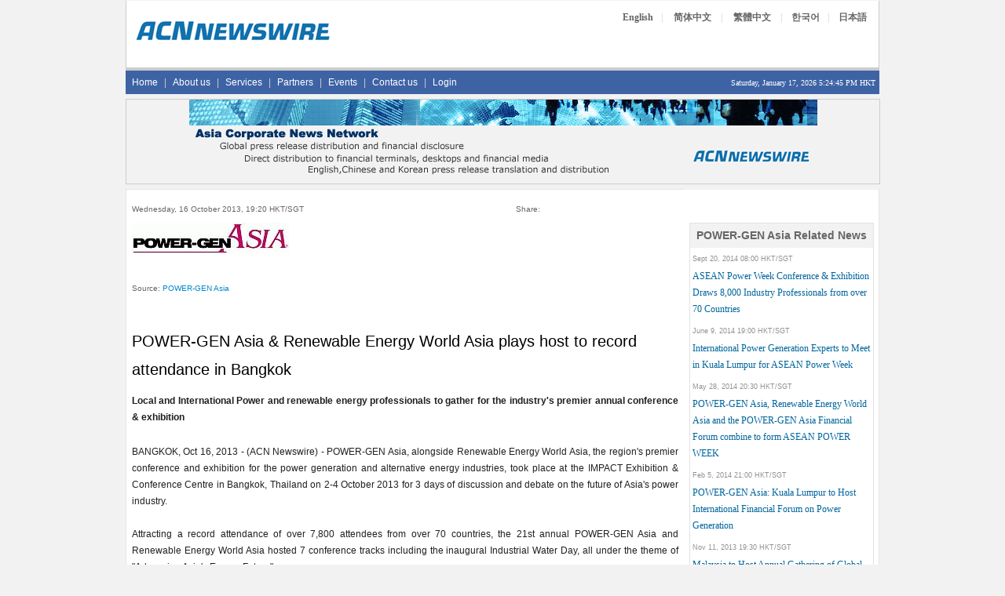

--- FILE ---
content_type: text/html; Charset=utf-8
request_url: https://acnnewswire.com/press-release/english/14505/power-gen-asia-&-renewable-energy-world-asia-plays-host-to-record-attendance-in-bangkok
body_size: 24108
content:

<!-- include file = "companyinfo_inc.asp" -->

<!DOCTYPE HTML>
<html>
<head>
<title>POWER-GEN Asia & Renewable Energy World Asia plays host to record attendance in Bangkok</title>
<meta charset="utf-8" />
<meta name="keywords" content="acn newswire" />
<meta name="description" content="POWER-GEN Asia, alongside Renewable Energy World Asia, the region's premier conference and exhibition for the power generation and alternative energy industries, took place at the IMPACT Exhibition & Conference Centre in Bangkok, Thailand on 2-4 October 2013 for 3 days of discussion and debate on the future of Asia's power industry." />
<link href="https://www.acnnewswire.com/bootstrap/css/bootstrap.min.css" rel="stylesheet">
<link href="https://www.acnnewswire.com/css/css.css" rel="stylesheet">
<script language="javascript" type="text/javascript" src="https://www.acnnewswire.com/scripts/jcn.js"></script>
<script type="text/javascript" src="https://www.acnnewswire.com/jquery/jquery-latest.min.js"></script>
<script type="text/javascript" src="https://www.acnnewswire.com/jquery/jquery.fancybox.pack.js?v=2.1.5"></script>
<link rel="stylesheet" type="text/css" href="https://www.acnnewswire.com/jquery/jquery.fancybox.css?v=2.1.5" media="screen">
<script type="text/javascript">

var weekdaystxt=["Sun", "Mon", "Tues", "Wed", "Thurs", "Fri", "Sat"]

function showLocalTime(container, servermode, offsetMinutes, displayversion){
if (!document.getElementById || !document.getElementById(container)) return
this.container=document.getElementById(container)
this.displayversion=displayversion
var servertimestring=(servermode=="s")? '1/17/2026 5:24:42 PM' : ''
this.localtime=this.serverdate=new Date(servertimestring)
this.localtime.setTime(this.serverdate.getTime()+offsetMinutes*60*1000) //add user offset to server time
this.updateTime()
this.updateContainer()
}

showLocalTime.prototype.updateTime=function(){
var thisobj=this
this.localtime.setSeconds(this.localtime.getSeconds()+1)
setTimeout(function(){thisobj.updateTime()}, 1000) //update time every second
}

showLocalTime.prototype.updateContainer=function(){
var thisobj=this
if (this.displayversion=="long")
this.container.innerHTML=this.localtime.toLocaleString()
else{
var hour=this.localtime.getHours()
var minutes=this.localtime.getMinutes()
var seconds=this.localtime.getSeconds()
var ampm=(hour>=12)? "PM" : "AM"
var dayofweek=weekdaystxt[this.localtime.getDay()]
//this.container.innerHTML=formatField(hour, 1)+":"+formatField(minutes)+":"+formatField(seconds)+" "+ampm+" ("+dayofweek+")"
this.container.innerHTML=formatField(hour, 1)+":"+formatField(minutes)+":"+formatField(seconds)+" "+ampm + " HKT"
}
setTimeout(function(){thisobj.updateContainer()}, 1000) //update container every second
}

function formatField(num, isHour){
if (typeof isHour!="undefined"){ //if this is the hour field
var hour=(num>12)? num-12 : num
return (hour==0)? 12 : hour
}
return (num<=9)? "0"+num : num//if this is minute or sec field
}
</script>

<style>
.leftTable {
    border-left: 1px solid #E7E6E6;
	border-right: none;
	border-top: 1px solid #E7E6E6;
	border-bottom: 1px solid #E7E6E6;
    background-color: #ffffff;
}
.rightside {
    border-left: none; 
    background-color: #ffffff;
    border-bottom: 1px solid #E7E6E6;
    border-right: 1px solid #E7E6E6;
}
</style>
<link rel="stylesheet" href="https://stackpath.bootstrapcdn.com/font-awesome/4.7.0/css/font-awesome.min.css">

</head>
<body>
<table class="container">
  <tr><td>
	<!-- Top -->
<table width="960" border="0" cellspacing="0" cellpadding="0" align="center">
  <tr>
  <td align="left">
<!-- ENGLISH -->

<tr><td>
<table width="960" border="0" cellspacing="0" cellpadding="0" align="center">
 <tr valign= "top">
  <td align="left">
<table width="100%" cellpadding="0" cellspacing="0" class="TopBanner_Border">
  <tr><td class="span6">
<Table width="96%" align="center">
<tr><td style="padding-bottom:18px;"></td></tr>
<tr><td>
  <a href="https://www.acnnewswire.com" title="Back to Home Page"><img src="/images/hp_top.gif" width="250" height="33" border=0></a>
  </td></tr>
<tr><td style="padding-bottom:18px;"></td></tr>
  </Table>
  </td>
  <td class="span6" align="right" valign="top">
  <table width="100%" cellpadding=0 cellspacing=0>
  <tr><td>
  <table width="70%" align="right" style="margin-top:10px;">
  <tr valign="top" height="">
  <td align="center" class="langBtn"><a href="https://en.acnnewswire.com" class="NlangBtnLNK" title="English">English</a></td>
  <td class="langBtn1">|</td>
  <td class="langBtn" align="center"><a href="https://ch.acnnewswire.com" class="NlangBtnLNK" title="Simp. Chinese">简体中文</a></td>
  <td class="langBtn1">|</td>
  <td class="langBtn" align="center"><a href="https://ct.acnnewswire.com" class="NlangBtnLNK" title="Trad. Chinese">繁體中文</a></td>
  <td class="langBtn1">|</td>
  <td align="center" class="langBtn"><a href="https://kr.acnnewswire.com" class="NlangBtnLNK" title="Korean">한국어</a></td>
  <td class="langBtn1">|</td>
  <td align="center" class="langBtn"><a href="https://www.jcnnewswire.com/japanese/" target="_blank" class="NlangBtnLNK" title="Japanese">日本語</a></td>
  </tr>
  </table>
</td></tr>
</table>
  </td>
  </tr>
   <tr><td style="padding-bottom:5px;" colspan="2"></td></tr>
  </table>
   </td>
  </tr>
<tr><td style="padding-bottom:3px;background-color:#ccc;"></td></tr>
  <tr><td bgcolor="#3e63a5">
  <div class="row">
<span class="span12">
<div class="navbar">
    <ul class="nav">
      <li><a href="/" title="Home">Home</a></li>
		<li class="line">|</li>
      <li><a href="/aboutus/" title="About us">About us</a></li>
	  <li class="line">|</li>
      <li><a href="/services/" title="Services">Services</a></li>
	  <li class="line">|</li>
	  <li><a href="/partners/" title="Partners">Partners</a></li>
	  <li class="line">|</li>
	  <li><a href="/allevents/" title="Events">Events</a></li>
	  <li class="line">|</li>
	  <li><a href="/contactus/" title="Contact us">Contact us</a></li>
	  <li class="line">|</li>
	  <li><a href="/client/login.aspx" title="Login">Login</a></li>
    </ul>
	<ul class="nav pull-right">
	<li>
	<span style="font-family:verdana;font-size:10px;color:#fff;">Saturday, January 17, 2026 
  <!--Live Time-->
  <span id="timecontainer"></span>
  <script type="text/javascript">
  //new showLocalTime("timecontainer", "s", -60, "short")
	new showLocalTime("timecontainer", "s", 0, "short")
  </script>
  </span>
	</li>
	</ul>
</div>
</span>
</div>
</td></tr> 
<tr><td style="padding: 3px;"></td></tr>

<tr><td align="center" bgcolor="#f2f2f2" style="border:1px solid #cccccc;height:104px;">
<img src="/images/banners/acn_banner.gif" width="800" height="100">
</td></tr>
<tr><td style="padding: 3px;"></td></tr>
	<!-- Body -->
  <tr><td><table width="960"  border="0" cellspacing="0" cellpadding="0" class="borderLine">
  <tr valign="top">
  <td class="span8-1 leftTable">
<table cellpadding="4">
<tr valign="top"><td>
<table class="bodytext">
<tr><td style="padding: 3px;"></td></tr>


<tr><td>
<table cellpadding="0" cellspacing="0" width="100%" align="center" style="font-size:10px;font-weight:none;color:#666;"><tr><td><table cellpadding="0" cellspacing="0" width="100%"><tr><td width="50%">Wednesday, 16 October 2013, 19:20 HKT/SGT</td><td align="right" width="50%"><table width="60%" align="right"><tr><td style="font-size:10px;font-weight:none;color:#666;">Share: </td><td align="right"><div class="addthis_toolbox addthis_default_style"><a class="addthis_button_facebook"></a><a class="addthis_button_twitter"></a><a class="addthis_button_email"></a><a class="addthis_button_google"></a><a class="addthis_button_linkedin"></a><a class="addthis_button_compact"></a></div><script type="text/javascript">var addthis_config = {"data_track_clickback":true};</script><script type="text/javascript" src="https://s7.addthis.com/js/250/addthis_widget.js#pubid=jcnnewswire"></script></td></tr></table></td></tr></table></td></tr><tr><td style="padding: 3px;"></td></tr><tr><td align="left"><img src=https://www.acnnewswire.com/images/company/Power-GEN_Article.jpg>&nbsp;&nbsp;&nbsp;&nbsp;</td></tr><tr><td style="padding: 3px;"></td></tr><tr><td><BR>Source: <a href ="http://www.powergenasia.com/ " target="_blank">POWER-GEN Asia</a> </td></tr><tr><td style="padding: 3px;"></td></tr></table>
</td></tr>
<tr><td style="padding: 5x;"></td></tr>
<tr><td class="header">POWER-GEN Asia & Renewable Energy World Asia plays host to record attendance in Bangkok</td></tr>



<tr><td style="padding: 5px;"></td></tr>
<tr><td><b>Local and International Power and renewable energy professionals to gather for the industry's premier annual conference & exhibition</b></td></tr>


<tr><td>
		
		<BR>		
		<span class="bodytext">BANGKOK, Oct 16, 2013&nbsp;-&nbsp;(ACN Newswire)&nbsp;-&nbsp;</span>POWER-GEN Asia, alongside Renewable Energy World Asia, the region's premier conference and exhibition for the power generation and alternative energy industries, took place at the IMPACT Exhibition & Conference Centre in Bangkok, Thailand on 2-4 October 2013 for 3 days of discussion and debate on the future of Asia's power industry.<BR /><BR />Attracting a record attendance of over 7,800 attendees from over 70 countries, the 21st annual POWER-GEN Asia and Renewable Energy World Asia hosted 7 conference tracks including the inaugural Industrial Water Day, all under the theme of "Advancing Asia's Energy Future".<BR /><BR />The events saw a packed exhibit floor with 230 exhibitors from South East Asia and around the world showcasing their latest technologies, products and solutions that will drive the industry forward.<BR /><BR />Returning to Bangkok for the 6th time, POWER-GEN Asia and Renewable Energy World Asia hosted the Joint Opening Keynote Session on 2 October, with standing room only, which included presentations from Dr. Twarath Sutabutr, Deputy Director-General, Department of Alternative Energy Development and Efficiency, Ministry of Energy; Dr. Piyasvasti Amranand, Chairman, Energy for Environment Foundation; Mr. Soonchai Kumnoonsate, Governor, Electricity Generating Authority of Thailand; and Mr. Markus Lorenzini, Head of Energy Sector, ASEAN-Pacific Cluster, Siemens, Indonesia.<BR /><BR />After the Opening Keynote Session, the Exhibition Floor was officially opened with the Opening Ceremony and Ribbon Cutting, performed by all Keynote Speakers, who were joined by Chiruit Isarangkun, Vice President Administration & Strategic Support, Thailand Convention and Exhibition Bureau.<BR /><BR />Of particular interest during the event was the POWER-GEN Asia Plenary Panel Discussion which took place on 3 October under the topic of "Asian Power - 2020 Vision". The panel discussion was moderated by Mark Hutchinson, Managing Director, IHS Consulting with the panel consisting of industry experts including, Yerim Park, International Energy Agency; Robert McGregor, HSBC; Colin Tam, Crystal Vision Energy Ltd; Michael Thomas, The Lantau Group (HK) Limited; and Wouter van Wersch, Alstom International.<BR /><BR />POWER-GEN Asia continues to push the boundaries in conference content and once again offered a leading line up of over 150 conference speakers, from around the world, discussing important topics and issues that are key to the power generation and transmission & distribution industries across the ASEAN region. Overall, the industry's premier conference programme attracted almost 900 delegates with the multiple tracks including topics focusing on strategic and technical power issues and challenges, as well as the growth of the renewable and alternative energy sectors, and the new addition of Industrial Water.<BR /><BR />The end of three days of conference presentations and discussions came to a close to great appreciation and the presentation of the Best Paper Awards. Winners of the POWER-GEN Asia and Renewable Energy World Asia 2013 Best Paper Awards were:<BR /><BR />TRACK 1 - TRENDS, FINANCE AND PLANNING<BR />Distributed Power Transformative Technologies for a Power Hungry World - Available Today <BR />- Mr. James DiCampli, GE Power and Water<BR /><BR />TRACK 2 - ENVIRONMENTAL CHALLENGES, FUEL OPTIONS & DISTRIBUTED GENERATION<BR />Off-Grid Power Solutions - Efficient Integration of Renewables into Diesel Power Stations <BR />- Mr. Torsten Wetzel, Siemens AG<BR /><BR />TRACK 3 - POWER PLANT TECHNOLOGIES<BR />A Comparison of Rankine Cycle Efficiencies and Net Present Values for Supercritical and Subcritical Coal-Fired Thermal Power Plants <BR />- Mr. Nicholas Ash, Parsons Brinckerhoff<BR /><BR />TRACK 4 - OPERATION, OPTIMIZATION & SERVICING<BR />An Overview of F Class CCGT Servicing, Inspection & Outage Management <BR />- Mr. Ian Kingman, Parsons Brinckerhoff<BR /><BR />RENEWABLE ENERGY WORLD ASIA BEST PAPER AWARD<BR />Constrain of establishing a Wind Farm in Thailand<BR />- Ms Punnarai Wuthipanyarattanakun, Poyry Energy Ltd.<BR /><BR />Glenn Ensor, Director of International Events at PennWell, said, "The 21st anniversary of POWER-GEN Asia and the annual gathering of industry professionals in Bangkok was once again exceptionally remarkable this year. Bringing together a record attendance of more than 7,800 attendees we have exceeded expectations this year. Thailand has always been an excellent host and again provided great support with over 200 exhibitors demonstrating their technologies and solutions to make the power industry more efficient, secure and reliable."<BR /><BR />"The 2013 POWER-GEN Asia and Renewable Energy World Asia in Thailand has been fantastic. We have received great feedback from exhibitors about both the quality and quantity of attendance here in Bangkok, as well as conference delegates commenting about the quality of the conference programme, which was continually well attended throughout 3 days, in all tracks, as well as the newly launched Industrial Water Day."<BR /><BR />"The wonderful support of many of the country's industry bodies, including the much valued support of the Electricity Generating Authority of Thailand, Metropolitan Electricity Authority, Provincial Electricity Authority, Energy Regulatory Commission and many other organisations, trade associations and bodies who endorsed for this years event, including the Thailand Convention and Exhibition Bureau."<BR /><BR />"Renewable Energy World Asia was launched in 2009, here in Bangkok and we are proud to see the status it currently holds, and we would therefore additionally wish to thank the Department of Alternative Energy Development & Efficiency, Thailand Greenhouse Gas Management Organisation and, again, many other organisations for their support."<BR /><BR />"All participants had played a huge role in making this event such a success, to which we are greatly appreciative and I would like to personally thank them for their efforts and commitment. We are also excited by our return to Kuala Lumpur, Malaysia in 2014 which also plays an excellent host for the event and provides great support. It is our aim to ensure that next year at the KLCC will be yet another great event, with more exhibitors demonstrating their technologies and solutions to make the power industry more efficient, secure and reliable, greater conference contents and many more networking opportunities for our attendees. We look forward to seeing you there," concluded Mr. Ensor.<BR /><BR />For further information on POWER-GEN Asia and Renewable Energy World Asia 2014 in Kuala Lumpur, Malaysia please visit <a href="https://www.powergenasia.com" Target=_BLANK>www.powergenasia.com</a> or <a href="https://www.renewableenergyworld-asia.com" Target=_BLANK>www.renewableenergyworld-asia.com</a> where the Call for Abstracts for the 2014 Conference is now officially open.


	<!-- ########################## Contact #############################-->

<BR>
<BR>
Contact:
<pre class="Contact_Pre">
Lee Catania
Marketing Manager - PennWell Corporation
T: +44 1992 656 647
F: +44 1992 656 700
E: <a href="mailto:leec@pennwell.com" Target=_BLANK>leec@pennwell.com</a>
</pre>
				
		<!-- ########################## END Contact #############################-->

<br /><br />
<span class="smallbodytext">
<i>Topic:&nbsp;Trade Show or Conference</i>

<i><BR>Source: <a href ="http://www.powergenasia.com/ " target="_blank">POWER-GEN Asia</a> </i><br>


<i>Sectors:&nbsp;<a href="https://www.acnnewswire.com/acn/ReleaseByIndustry/IndustryRelease.aspx?secid=59&lid=0">Gas & Oil</a>, <a href="https://www.acnnewswire.com/acn/ReleaseByIndustry/IndustryRelease.aspx?secid=61&lid=0">Nuclear</a>, <a href="https://www.acnnewswire.com/acn/ReleaseByIndustry/IndustryRelease.aspx?secid=108&lid=0">Daily Finance</a>, <a href="https://www.acnnewswire.com/acn/ReleaseByIndustry/IndustryRelease.aspx?secid=172&lid=0">Energy, Alternatives</a></i>

<br><i><a href="https://www.acnnewswire.com">https://www.acnnewswire.com</a></i>
<BR><i>From the Asia Corporate News Network</i>
</span>
<BR><br><p class=bodytext><i>Copyright &copy; 2026 ACN Newswire. All rights reserved. A division of Asia Corporate News Network.</i></p>
 </span>
	</P>	 
		</td>
		</tr>
<tr><td>

<table width="100%"><tr><td>
<!-- AddThis Button BEGIN -->
<div class="addthis_toolbox addthis_default_style addthis_32x32_style">
<!--<a class="addthis_button_facebook_like" fb:like:layout="button_count"></a>-->
<a class="addthis_button_facebook"></a>
<a class="addthis_button_twitter"></a>
<a class="addthis_button_email"></a>
<a class="addthis_button_google"></a>
<a class="addthis_button_linkedin"></a>
<a class="addthis_button_compact"></a>
</div>
<script type="text/javascript">var addthis_config = {"data_track_clickback":true};</script>
<script type="text/javascript" src="https://s7.addthis.com/js/250/addthis_widget.js#pubid=jcnnewswire"></script>
<!-- AddThis Button END -->
</td></tr></table>

</td></tr>

</table></td></tr>


<tr><td align="center">
<a href="https://www.jcnnewswire.com" Alt="JCN Newswire" target="_blank">
<img src="https://www.acnnewswire.com/images/banners/jcn_banner_ads_eng.gif" width=468 height=60 border=0></a>
</td></tr>
<tr><td style="padding:7px;"></td></tr>



</table>
	</td>
    <td class="span4-1 rightside">
    
<table width="100%" cellpadding="0" cellspacing="0" border="0" bgcolor="#FFFFFF" height="70">
	<tr><td>&nbsp;</td></tr>
	
	<tr><Td>


<!--AttachFile-->


<br />


<table cellpadding="3" cellspacing="2" width="95%" align="center" style="border:1px solid #E3E2E2;">
<tr><td class="TableHeadText" align="center">POWER-GEN Asia Related News</td></tr>
<tr><td style="padding: 3px;"></td></tr>

<tr><td class="note">Sept 20, 2014 08:00 HKT/SGT</td></tr>
<tr><td><a href="http://www.acnnewswire.com/press-release/english/18235/asean-power-week-conference-&-exhibition-draws-8,000-industry-professionals-from-over-70-countries" class="newslink">ASEAN Power Week Conference & Exhibition Draws 8,000 Industry Professionals from over 70 Countries</td></tr>
<tr><td style="padding: 3px;"></td></tr>

<tr><td class="note">June 9, 2014 19:00 HKT/SGT</td></tr>
<tr><td><a href="http://www.acnnewswire.com/press-release/english/16956/international-power-generation-experts-to-meet-in-kuala-lumpur-for-asean-power-week" class="newslink">International Power Generation Experts to Meet in Kuala Lumpur for ASEAN Power Week</td></tr>
<tr><td style="padding: 3px;"></td></tr>

<tr><td class="note">May 28, 2014 20:30 HKT/SGT</td></tr>
<tr><td><a href="http://www.acnnewswire.com/press-release/english/16837/power-gen-asia,-renewable-energy-world-asia-and-the-power-gen-asia-financial-forum-combine-to-form-asean-power-week" class="newslink">POWER-GEN Asia, Renewable Energy World Asia and the POWER-GEN Asia Financial Forum combine to form ASEAN POWER WEEK</td></tr>
<tr><td style="padding: 3px;"></td></tr>

<tr><td class="note">Feb 5, 2014 21:00 HKT/SGT</td></tr>
<tr><td><a href="http://www.acnnewswire.com/press-release/english/15560/power-gen-asia:-kuala-lumpur-to-host-international-financial-forum-on-power-generation" class="newslink">POWER-GEN Asia: Kuala Lumpur to Host International Financial Forum on Power Generation</td></tr>
<tr><td style="padding: 3px;"></td></tr>

<tr><td class="note">Nov 11, 2013 19:30 HKT/SGT</td></tr>
<tr><td><a href="http://www.acnnewswire.com/press-release/english/14781/malaysia-to-host-annual-gathering-of-global-power-industry-professionals-at-power-gen-asia-2014" class="newslink">Malaysia to Host Annual Gathering of Global Power Industry Professionals at POWER-GEN Asia 2014</td></tr>
<tr><td style="padding: 3px;"></td></tr>

<tr><td align="center"><a href="/company_news/740/power-gen-asia" class="notelink"><b>More news >></b></a></td></tr>
<tr><td align="center" style="padding: 3px;"></td></tr>
</table>

</Td></tr>
</table>

<table width="100%"  border="0" cellspacing="0" cellpadding="0">
<tr><td style="padding: 3px;"></td></tr>
</table>
	</td>
  </tr>
</table>
<!--Footer-->
<table width="100%"  border="0" cellspacing="0" cellpadding="0">
<tr><td style="padding: 3px;"></td></tr>
</table>
	</td>
  </tr>
  <tr><td><table width="960" cellpadding="0" cellspacing="0"  align="center" border="0">
<tr height=20 valign="middle"><td bgcolor="#3e63a5" align="center" colspan="2"><span class="fotter">Copyright &copy; 2026 ACN Newswire - Asia Corporate News Network</span></td></tr>
<tr>
<td class="span8">
<table width="100%">
<tr><td colspan=5 bgcolor="#f2f2f2" style="padding-bottom:5px;"></td></tr>

 <tr><td align="center" class="fotter">
 <span class="afoter"><font color="#808080">
<a href="/" title="Home">Home</a> | <a href="/aboutus/" title="About us">About us</a> | <a href="/services/" title="Services">Services</a> | <a href="/partners/" title="Partners">Partners</a> | <a href="/allevents/" title="Events">Events</a> | <a href="/client/login.aspx" title="Login">Login</a>  | <a href="/contactus/" title="Contact us">Contact us</a>  | <a href="/cookies/" title="Cookies Policy">Cookies Policy</a> | <a href="/privacy/" title="Privacy Policy">Privacy Policy</a> | <a href="/disclaimer/" title="Disclaimer">Disclaimer</a> | <a href="/terms/" title="Terms of Use">Terms of Use</a> | <a href="/rss/" title="RSS">RSS</a></font></span>
</td></tr>
<tr><td colspan=5 bgcolor="#f2f2f2" style="padding-bottom:2px;"></td></tr>
<tr><td align="center">
<span class="fotter"><font color="gray">
US: +1 214 890 4418 | China: +86 181 2376 3721 | Hong Kong: +852 8192 4922 | Singapore: +65 6549 7068 |  Tokyo: +81 3 6859 8575</font>
</span>
 </td></tr>
 <tr><td colspan=5 bgcolor="#f2f2f2" style="padding-bottom:5px;"></td></tr>
 </td>
  </tr></table>
  </td>
 <td class="span4" align="center"><br />&nbsp;
 <a href="https://twitter.com/acnnewswire" target="_blank"><i class="fa-brands fa-square-x-twitter fa-lg"></i></a>&nbsp;
 <a href="https://www.facebook.com/acnnewswire" target="_blank"><i class="fa-brands fa-facebook-f fa-lg"></i></a>&nbsp;
  <a href="https://www.linkedin.com/company/acnnewswire/" target="_blank"><i class="fa-brands fa-linkedin fa-lg"></i></a>&nbsp;
 <a href="/rss"><i class="fa-solid fa-square-rss fa-lg"></i></a>
 </td>
</tr>
</table>

<script src="https://kit.fontawesome.com/9e8b40900a.js" crossorigin="anonymous"></script>
</td></tr>
</table>
	<script type="text/javascript">
	$(document).ready(function() {
	    $("#single_1").fancybox({
	          helpers: {
	              title : {
	                  type : 'float'
	              }
	          }
	      });
	});
	</script>
<script>
  (function(i,s,o,g,r,a,m){i['GoogleAnalyticsObject']=r;i[r]=i[r]||function(){
  (i[r].q=i[r].q||[]).push(arguments)},i[r].l=1*new Date();a=s.createElement(o),
  m=s.getElementsByTagName(o)[0];a.async=1;a.src=g;m.parentNode.insertBefore(a,m)
  })(window,document,'script','https://www.google-analytics.com/analytics.js','ga');

  ga('create', 'UA-568736-5', 'auto');
  ga('send', 'pageview');

</script>

</body>
</html>
